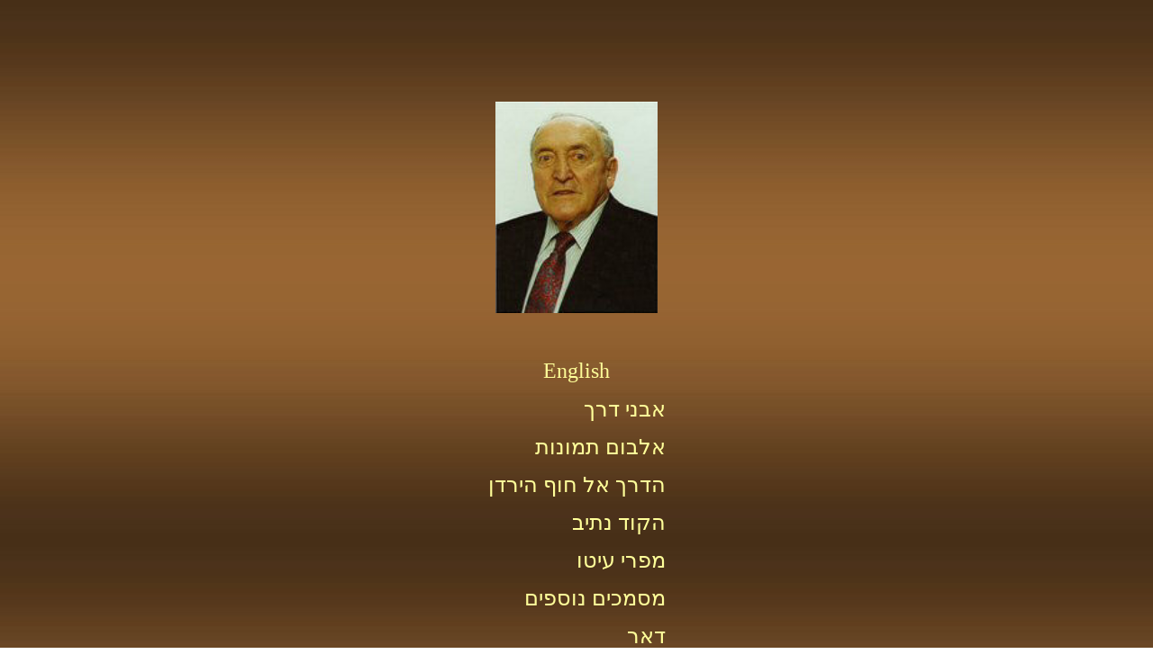

--- FILE ---
content_type: text/html
request_url: http://nechemia.org/main%20menu.html
body_size: 1244
content:
<html>
<head>
<title>תפריט</title>
<meta charset="iso-8859-8-i">
<meta name="description" content="אתר הנצחה  -- נחמיה לבנון">
<meta name="keywords" content=", נתיב, בר, לשכת הקשר,נחמיה, לבנון,ברית-המועצות,מאבק, עליה">
<title>נחמיה - סיפור חייו</title>
<meta charset="iso-8859-8-i">
<meta name="robots" content="noindex">
<style type="text/css">
a:link { text-decoration: none } 
A:hover {font-size:24; color:66FF33;}
<!-- 
A{text-decoration:none}
.fixed {font-size:24px;face="Times New Roman";}
body {
background-attachment:fixed;
}  
-->
{overflow-x: none;}
{overflow-y: none;}
</style>
<head>
<body  background="pic/backgrounds/brown1.jpg" cellpadding=0 link="FFFF99" vlink="FFFF99" bgproperties="fixed">
<table align=center>
<tr height=100><td></td></tr>
<tr align=center><td><img src="pic/n2.jpg" width=180></td></tr>
<tr height=40><td></td></tr>
<tr><td  width= 100% height=40 align=center><span class="fixed"><font face="Times New Roman"  dir=rtl>
<a href="nechemia.html" target="_top">English</span></a></td></tr>
<tr><td  width= 100% height=40 align=right><span class="fixed"><font face="Times New Roman"  dir=rtl>
<a href="misgeret avneyderech.html" target="tochen">אבני דרך</span></a></td></tr>
<tr><td  width= 100% height=40 align=right><span class="fixed"><font face="Times New Roman"  dir=rtl>
<a href="misgeret tmunot.html" target="tochen">אלבום תמונות</span></a></td></tr>
<tr><td  width= 100% height=40 align=right><span class="fixed"><font face="Times New Roman"  dir=rtl>
<a href="jordan banks.html" target="tochen">הדרך אל חוף הירדן</span></a></td></tr>
<tr><td  width= 80% height=40 align=right><span class="fixed"><font face="Times New Roman"  dir=rtl>
<a href="hakod nativ.html" target="tochen">הקוד נתיב</span></a></td></tr>
<tr><td  width= 100% height=40 align=right><span class="fixed"><font face="Times New Roman"  dir=rtl>
<a href=" misgeret writings.html" target="tochen">מפרי עיטו</span></a></td></tr>
<tr><td  width= 100% height=40 align=right><span class="fixed"><font face="Times New Roman"  dir=rtl>
<a href="misgeret documents.html" target="tochen">מסמכים נוספים</span></a></td></tr>
<tr><td  width= 80% height=40 align=right><span class="fixed"><font face="Times New Roman"  dir=rtl>
<a href="/cdn-cgi/l/email-protection#c4bda884aaa1a7aca1a9ada5eaabb6a3" target="tochen">דאר</span></a></td></tr>
</table>
<script data-cfasync="false" src="/cdn-cgi/scripts/5c5dd728/cloudflare-static/email-decode.min.js"></script><script defer src="https://static.cloudflareinsights.com/beacon.min.js/vcd15cbe7772f49c399c6a5babf22c1241717689176015" integrity="sha512-ZpsOmlRQV6y907TI0dKBHq9Md29nnaEIPlkf84rnaERnq6zvWvPUqr2ft8M1aS28oN72PdrCzSjY4U6VaAw1EQ==" data-cf-beacon='{"version":"2024.11.0","token":"11d5b704396c40a58c85a373871f2e76","r":1,"server_timing":{"name":{"cfCacheStatus":true,"cfEdge":true,"cfExtPri":true,"cfL4":true,"cfOrigin":true,"cfSpeedBrain":true},"location_startswith":null}}' crossorigin="anonymous"></script>
</body>
</html>


